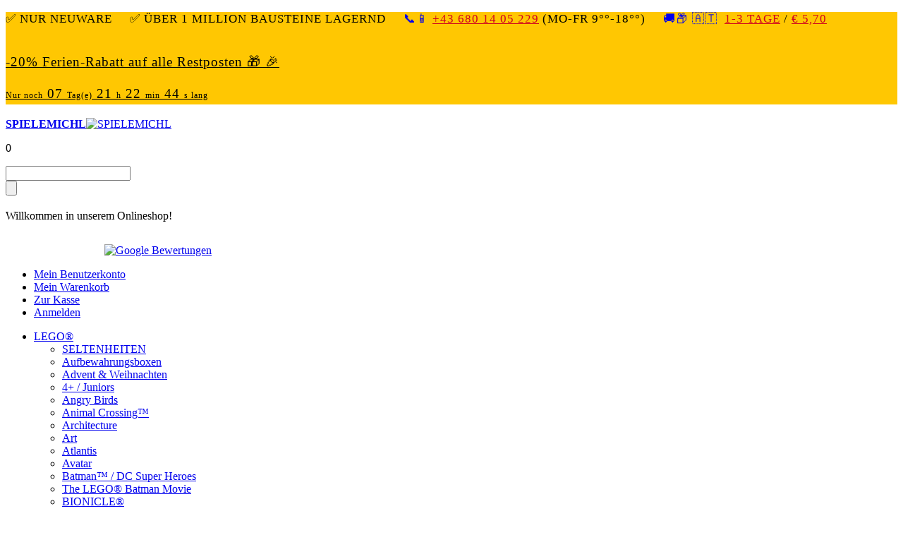

--- FILE ---
content_type: text/html; charset=UTF-8
request_url: https://www.spielemichl.at/lego-ninjago-movie-70613-garmadon-s-robo-hai.html
body_size: 14479
content:
<!DOCTYPE html PUBLIC "-//W3C//DTD XHTML 1.0 Strict//EN" "http://www.w3.org/TR/xhtml1/DTD/xhtml1-strict.dtd">
<html xmlns="http://www.w3.org/1999/xhtml" xml:lang="de" lang="de">
<head>
<meta http-equiv="Content-Type" content="text/html; charset=utf-8" />
<title>LEGO® NINJAGO® Movie 70613 - Garmadon's Robo-Hai  - SPIELEMICHL.at</title>
<meta name="description" content="&lt;p&gt;LEGO&amp;reg; NINJAGO&amp;reg; Movie Garmadon's Robo-Hai&lt;br /&gt;&lt;br /&gt;Besch&amp;uuml;tze NINJAGO&amp;reg; City vor Garmadon's Robo-Hai!&lt;br /&gt;&lt;br /&gt;Mit diesem fantastischen Set zu THE LEGO&amp;reg; NINJAGO&amp;reg; MOVIE&amp;trade; kannst du Lloyd zur Seite stehen und den friedliche" />
<meta name="keywords" content="Spiele,Spielzeug,Spielwaren,Puzzles,Holzspielzeug,Holzspielwaren,Spielwaren Linz,Spielwaren Urfahr-Umgebung,Spielwaren Oberösterreich,Lego,Playmobil,Ravensburger,Piatnik,Kapla,Huch Friends,Queen Games,Clementoni,Brio,Haba,Bruder,Bruder Spielwaren,Kosmos,Kosmos Experimentierkasten,Kosmos Spiele,Brio Eisenbahn,Brio Builder,Haba Puppen,Haba Spiele,Mattel,Hasbro,Nerf,Barbie,Monster High,Tiptoi" />
<meta name="robots" content="INDEX,FOLLOW" />
<link rel="icon" href="https://www.spielemichl.at/skin/frontend/default/theme108k/favicon.ico" type="image/x-icon" />
<link rel="shortcut icon" href="https://www.spielemichl.at/skin/frontend/default/theme108k/favicon.ico" type="image/x-icon" />
<link rel="stylesheet" type="text/css" href="https://www.spielemichl.at/skin/frontend/default/theme108k/css/prettyPhoto.css" media="all" />
<link href='https://www.spielemichl.at/skin/frontend/default/theme108k/css/fonts.css' rel='stylesheet' type='text/css' />
<!--[if lt IE 9]>
<style type="text/css">
.main-container,
button.button span span,
.block .block-title,
.block .block-content
{ behavior:url(https://www.spielemichl.at/skin/frontend/default/theme108k/js/PIE.php); position:relative; }
</style>
<![endif]-->
<!--[if lt IE 7]>
<script type="text/javascript">
//<![CDATA[
    var BLANK_URL = 'https://www.spielemichl.at/js/blank.html';
    var BLANK_IMG = 'https://www.spielemichl.at/js/spacer.gif';
//]]>
</script>
<![endif]-->
<!--[if lt IE 7]>
<div style=' clear: both; text-align:center; position: relative;'>
<a href="http://windows.microsoft.com/en-US/internet-explorer/products/ie/home?ocid=ie6_countdown_bannercode">
<img src="http://storage.ie6countdown.com/assets/100/images/banners/warning_bar_0000_us.jpg" border="0" height="42" width="820" alt="You are using an outdated browser. For a faster, safer browsing experience, upgrade for free today." />
</a>
</div>
<![endif]-->
<!--cssjshtml--><link rel="stylesheet" type="text/css" href="https://www.spielemichl.at/media/css_secure/42248362f803fa22f5d70eed3ee9ee29.css" />
<link rel="stylesheet" type="text/css" href="https://www.spielemichl.at/media/css_secure/d6ba5736a65fd81721640771cb316378.css" media="all" />
<link rel="stylesheet" type="text/css" href="https://www.spielemichl.at/media/css_secure/514ed163107e399bb76f83b82f47de02.css" media="print" />
<script type="text/javascript" src="https://www.spielemichl.at/media/js/8a833343af75fa31dcf69e3a0d6642cd.js"></script>
<!--[if lt IE 8]>
<link rel="stylesheet" type="text/css" href="https://www.spielemichl.at/media/css_secure/2d9bf8ecc2b6f8fa0e6220686ee9b4ea.css" media="all" />
<![endif]-->
<!--[if lt IE 7]>
<script type="text/javascript" src="https://www.spielemichl.at/media/js/bc94533e3da413cc8ec3a6c9687421d1.js"></script>
<![endif]-->
<!--child-->
<script type="text/javascript">
//<![CDATA[
Mage.Cookies.path     = '/';
Mage.Cookies.domain   = '.www.spielemichl.at';
//]]>
</script>

<script type="text/javascript">
//<![CDATA[
optionalZipCountries = ["IE","PA","HK","MO"];
//]]>
</script>
<!--transScript--><script type="text/javascript">//<![CDATA[
        var Translator = new Translate({"HTML tags are not allowed":"HTML-Tags sind nicht erlaubt","Please select an option.":"Bitte w\u00e4hlen Sie eine Option.","This is a required field.":"Dies ist ein Pflichtfeld.","Please enter a valid number in this field.":"Bitte geben Sie eine g\u00fcltige Nummer in dieses Feld ein.","The value is not within the specified range.":"Der Wert ist nicht innerhalb des erlaubten Bereichs.","Please use numbers only in this field. Please avoid spaces or other characters such as dots or commas.":"Bitte nur Ziffern in diesem Feld verwenden. Vermeiden Sie Leerzeichen oder andere Zeichen (z. B. Punkt oder Komma).","Please use letters only (a-z or A-Z) in this field.":"Bitte nur Buchstaben (a-z oder A-Z) in diesem Feld verwenden.","Please use only letters (a-z), numbers (0-9) or underscore(_) in this field, first character should be a letter.":"Bitte nur Buchstaben (a-z), Ziffern (0-9) oder Unterstriche (_) in diesem Feld verwenden, das erste Zeichen muss ein Buchstabe sein.","Please use only letters (a-z or A-Z) or numbers (0-9) only in this field. No spaces or other characters are allowed.":"Bitte nur Buchstaben (a-z oder A-Z) oder Ziffern (0-9) in diesem Feld verwenden. Leerzeichen oder andere Zeichen sind nicht erlaubt.","Please use only letters (a-z or A-Z) or numbers (0-9) or spaces and # only in this field.":"Bitte nur Buchstaben (a-z oder A-Z), Ziffern (0-9), Leerzeichen oder # f\u00fcr dieses Feld verwenden.","Please enter a valid phone number. For example (123) 456-7890 or 123-456-7890.":"Bitte geben Sie eine g\u00fcltige Telefonnummer ein. Zum Beispiel (123) 456-7890 oder 123-456-7890.","Please enter a valid fax number. For example (123) 456-7890 or 123-456-7890.":"Bitte tragen Sie eine g\u00fcltige Faxnummer ein. Zum Beispiel (123) 456-7890 oder 123-456-7890.","Please enter a valid date.":"Bitte geben Sie ein g\u00fcltiges Datum ein.","Please enter a valid email address. For example johndoe@domain.com.":"Bitte geben Sie eine g\u00fcltige E-Mail Adresse ein. Zum Beispiel johndoe@domain.de.","Please use only visible characters and spaces.":"Bitte nur sichtbare Zeichen verwenden.","Please enter 6 or more characters. Leading or trailing spaces will be ignored.":"Bitte geben Sie 6 oder mehr Zeichen ein. Leerzeichen am Anfang oder Ende der Zeichenkette werden entfernt.","Please enter 7 or more characters. Password should contain both numeric and alphabetic characters.":"Bitte geben Sie 7 oder mehr Zeichen ein. Ein Passwort sollte sowohl aus Ziffern wie aus Buchstaben bestehen.","Please make sure your passwords match.":"Bitte stellen Sie sicher, dass die beiden Passworte identisch sind.","Please enter a valid URL. Protocol is required (http:\/\/, https:\/\/ or ftp:\/\/)":"Bitte geben Sie eine g\u00fcltige URL ein. M\u00f6gliche Protokolle (http:\/\/, https:\/\/ or ftp:\/\/)","Please enter a valid URL. For example http:\/\/www.example.com or www.example.com":"Bitte geben Sie eine g\u00fcltige URL ein. Zum Beispiel http:\/\/www.beispiel.de oder www.beispiel.de","Please enter a valid URL Key. For example \"example-page\", \"example-page.html\" or \"anotherlevel\/example-page\".":"Bitte geben Sie einen g\u00fcltigen URL-Bezeichner ein. Zum Beispiel \"beispiel-seite\", \"beispiel-seite.html\" or \"unterverzeichnis\/beispiel-seite\".","Please enter a valid XML-identifier. For example something_1, block5, id-4.":"Bitte geben Sie einen g\u00fcltigen XML-Identifizierer an. Zum Beispiel irgendetwas_1, block5, id-4.","Please enter a valid social security number. For example 123-45-6789.":"Bitte geben Sie eine g\u00fcltige Sozialversicherungsnummer ein. Zum Beispiel 123-45-6789.","Please enter a valid zip code. For example 90602 or 90602-1234.":"Bitte geben Sie eine g\u00fcltige Postleitzahl ein. Zum Beispiel 21335.","Please enter a valid zip code.":"Bitte geben Sie eine g\u00fcltige Postleitzahl ein.","Please use this date format: dd\/mm\/yyyy. For example 17\/03\/2006 for the 17th of March, 2006.":"Bitte verwenden Sie dieses Datumsformat: tt\/mm\/jjjj. Zum Beispiel 17\/03\/2006 f\u00fcr den 17. M\u00e4rz 2006.","Please enter a valid $ amount. For example $100.00.":"Bitte geben Sie einen g\u00fcltigen Betrag ein. Zum Beispiel 100,00 \u20ac.","Please select one of the above options.":"Bitte w\u00e4hlen Sie eine der oberen Optionen.","Please select one of the options.":"Bitte w\u00e4hlen Sie eine der Optionen.","Please select State\/Province.":"Bitte Land\/Bundesland w\u00e4hlen.","Please enter a number greater than 0 in this field.":"Bitte geben Sie eine Zahl gr\u00f6\u00dfer 0 in dieses Feld ein.","Please enter a number 0 or greater in this field.":"Bitte tragen Sie eine Zahl gr\u00f6\u00dfer\/gleich 0 in dieses Feld ein.","Please enter a valid credit card number.":"Bitte geben Sie eine g\u00fcltige Kreditkartennummer ein.","Credit card number does not match credit card type.":"Kreditkartennummer entspricht nicht Kreditkartentyp.","Card type does not match credit card number.":"Kreditkartenart entspricht nicht der angegeben Kreditkartennummer.","Incorrect credit card expiration date.":"Falsches Kreditkarten Ablaufdatum.","Please enter a valid credit card verification number.":"Bitte tragen Sie eine g\u00fcltige Kreditkarten-Pr\u00fcfnummer ein.","Please use only letters (a-z or A-Z), numbers (0-9) or underscore(_) in this field, first character should be a letter.":"Bitte nur Buchstaben (a-z oder A-Z), Ziffern (0-9) oder Unterstriche (_) in diesem Feld verwenden, das erste Zeichen muss ein Buchstabe sein.","Please input a valid CSS-length. For example 100px or 77pt or 20em or .5ex or 50%.":"Bitte geben Sie eine g\u00fcltige CSS-L\u00e4nge an. Beispielsweise 100px, 77pt, 20em, .5ex oder 50%.","Text length does not satisfy specified text range.":"Text L\u00e4nge entspricht nicht der gesetzten Bereichs.","Please enter a number lower than 100.":"Bitte tragen Sie keine Zahl gr\u00f6\u00dfer\/gleich 100 in dieses Feld ein.","Please select a file":"Bitte w\u00e4hlen Sie eine Datei","Please enter issue number or start date for switch\/solo card type.":"Bitte geben Sie eine Vorgangsnummer oder ein Startdatum switch\/solo Karten an.","Please wait, loading...":"Bitte warten, wird geladen\u2026","This date is a required value.":"Das Datum ist eine ben\u00f6tigte Angabe.","Please enter a valid day (1-%d).":"Bitte geben Sie einen g\u00fcltigen Tag (1-%d) an.","Please enter a valid month (1-12).":"Bitte geben Sie einen g\u00fcltigen Monat (1-12) an.","Please enter a valid year (1900-%d).":"Bitte geben Sie ein g\u00fcltiges Jahr (1900-%d) an.","Please enter a valid full date":"Bitte geben Sie eine vollst\u00e4ndiges, g\u00fcltiges Datum an","Please enter a valid date between %s and %s":"Bitte geben Sie ein g\u00fcltiges Datum zwischen dem %s und %s an","Please enter a valid date equal to or greater than %s":"Bitte geben Sie ein g\u00fcltiges Datum am oder nach dem %s an","Please enter a valid date less than or equal to %s":"Bitte geben Sie ein g\u00fcltiges Datum am oder vor dem %s an","Complete":"Vollst\u00e4ndig","Add Products":"Artikel hinzuf\u00fcgen","Please choose to register or to checkout as a guest":"Bitte registrieren Sie sich, oder gehen Sie als Gast zur Kasse","Your order cannot be completed at this time as there is no shipping methods available for it. Please make necessary changes in your shipping address.":"Ihre Bestellung kann momentan nicht abgeschlossen werden, da keine Versandarten daf\u00fcr verf\u00fcgbar sind.","Please specify payment method.":"Bitte bestimmen Sie die Bezahlmethode.","Your order cannot be completed at this time as there is no payment methods available for it.":"Ihre Bestellung kann momentan nicht abgeschlossen werden, da keine Bezahlmethoden daf\u00fcr verf\u00fcgbar sind."});
        //]]></script><!--includes--><link href='https://www.spielemichl.at/skin/frontend/default/theme108k/shariff-3.0.1/shariff.complete.css' rel='stylesheet' type='text/css' />
<script type="text/javascript" src="/skin/frontend/default/theme108k/shariff-3.0.1/shariff.complete.js"></script>
<!--script type="text/javascript" src="/skin/frontend/default/theme108k/js/schnee.js"--></script>
<script type="text/javascript"> <!--
    function UnCryptMailto( s )
    {
        var n = 0;
        var r = "";
        for( var i = 0; i < s.length; i++)
        {
            n = s.charCodeAt( i );
            if( n >= 8364 )
            {
                n = 128;
            }
            r += String.fromCharCode( n - 1 );
        }
        return r;
    }

    function linkTo_UnCryptMailto( s )
    {
        location.href=UnCryptMailto( s );
    }
// --> </script>
<script type="text/javascript" src="https://www.spielemichl.at/skin/frontend/default/theme108k/js/jquery-1.5.1.js"></script>
<script type="text/javascript" src="https://www.spielemichl.at/skin/frontend/default/theme108k/js/jquery.nivo.slider.js"></script>
<script type="text/javascript" charset="utf-8">
var j = jQuery.noConflict();
</script>
<script type="text/javascript" src="https://www.spielemichl.at/skin/frontend/default/theme108k/js/jquery.prettyPhoto.js"></script>
<script type="text/javascript">
jQuery(document).ready(function(){
		jQuery("a[data-gal^='prettyPhoto']").prettyPhoto({
								animationSpeed: 'normal',
								padding: 40,
								opacity: 0.35,
								showTitle: true,
								allowresize: true,
								counter_separator_label: '/',          
								theme: 'facebook' 
				});
});
</script>
</head>
<body class=" catalog-product-view catalog-product-view product-lego-ninjago-movie-70613-garmadon-s-robo-hai">
<div class="wrapper">
        <noscript>
        <div class="global-site-notice noscript">
            <div class="notice-inner">
                <p>
                    <strong>JavaScript scheint in Ihrem Browser deaktiviert zu sein.</strong><br />
                    Sie müssen JavaScript in Ihrem Browser aktivieren, um alle Funktionen in diesem Shop nutzen zu können.                </p>
            </div>
        </div>
    </noscript>
    <div class="global-site-notice notice-cookie" id="notice-cookie-block" style="display: none">
        <div class="notice-inner">
            <table cellpadding="0" cellspacing="0" border="0"><tr><td><p>Diese Website erfordert die Verwendung von Cookies um alle Funktionen nutze zu können. Für weitere Informationen, welche Daten in den Cookies enthalten sind, lesen Sie bitte unsere <a href="https://www.spielemichl.at/datenschutz/">Datenschutz</a>-Seite. Um die Verwendung von Cookies für diese Seite zu aktivieren, klicken Sie bitte rechts.</p></td><td>
            <div class="actions" style="padding-top:10px;"><button class="button" onclick="allowSaveCookie()"><span><span>Erlauben</span></span></button></div></td></tr></table>
        </div>
    </div>
    <script type="text/javascript">
    /* <![CDATA[ */
    function allowSaveCookie() {
        Mage.Cookies.set('user_allowed_save_cookie', 'a:1:{i:1;i:1;}', new Date(new Date().getTime() + 31536000 * 1000));
        if (Mage.Cookies.get('user_allowed_save_cookie')) {
            window.location.reload();
        } else {
            window.location.href = 'https://www.spielemichl.at/cms/index/noCookies/';
        }
    }
    $('notice-cookie-block').show();
    /* ]]> */
    </script>
    <div class="page">
        <div class="global-site-notice hot-notice" style="background-color:#ffc702">
    <div class="notice-inner"><p style="height:19px;font-size:17px;font-family:'Anton';font-weight:normal;letter-spacing:1px">&#x2705; NUR NEUWARE &nbsp; &nbsp; &#x2705; &Uuml;BER 1  MILLION BAUSTEINE LAGERND &nbsp; &nbsp; <a href="tel:+436801405229" style="text-decoration:none">&#128222;&#128241; </a><a href="tel:+436801405229" style="color:#D0031E">+43 680 14 05 229</a> (MO-FR 9°°-18°°) &nbsp; &nbsp; <a href="https://www.spielemichl.at/lieferung/" style="text-decoration:none">&#128666;&#128230; &#127462;&#127481; </a>&nbsp;<a href="https://www.spielemichl.at/lieferung/" style="color:#D0031E">1-3 TAGE</a> / <a href="https://www.spielemichl.at/lieferung/" style="color:#D0031E">&euro; 5,70</a></p></div>
	<!-- Rabattaktion zb. Black Friday -->
	<script type="text/javascript"><!--
	setInterval(function(){ 
		var toDate=new Date();
		// Enddatum Rabattaktion m/d/Y
		var tomorrow=new Date('02/08/2026');
		tomorrow.setHours(24,0,0,0);
		var diffMS=tomorrow.getTime()/1000-toDate.getTime()/1000;

		var diffDy=Math.floor(diffMS/86400);
		diffMS=diffMS-diffDy*86400;

		var diffHr=Math.floor(diffMS/3600);
		diffMS=diffMS-diffHr*3600;
		var diffMi=Math.floor(diffMS/60);
		diffMS=diffMS-diffMi*60;
		var diffS=Math.floor(diffMS);
		var result=((diffDy<10)?"0"+diffDy:diffDy)+' <span style="font-size:12px;">Tag(e)</span> ';
		result+=((diffHr<10)?"0"+diffHr:diffHr)+' <span style="font-size:12px;">h</span> ';
		result+=((diffMi<10)?"0"+diffMi:diffMi)+' <span style="font-size:12px;">min</span> ';
		result+=((diffS<10)?"0"+diffS:diffS)+' <span style="font-size:12px;">s lang</span>';
		document.getElementById("bftimer").innerHTML=result;
	},1000);
	// --></script>
	<div class="notice-inner" style="padding-top:5px"><p style="height:26px;font-size:19px;font-family:'Anton';font-weight:normal;letter-spacing:1px"><a href="/restposten.html" style="color:#000000">-20% Ferien-Rabatt auf alle Restposten &#127873; &#127881;</a></p></div>
	<div class="notice-inner"><p style="height:26px;font-size:19px;font-family:'Anton';font-weight:normal;letter-spacing:1px"><a href="/restposten.html" style="color:#000000"><span style="font-size:12px;">Nur noch</span> <span id="bftimer">00 <span style="font-size:12px;">Tag(e)</span> 00 <span style="font-size:12px;">h</span> 00 <span style="font-size:12px;">min</span> 00 <span style="font-size:12px;">s lang</span></span></a></p></div>
		</div>
<div class="header-container">
    <div class="header">
                <a href="https://www.spielemichl.at/" title="SPIELEMICHL" class="logo"><strong>SPIELEMICHL</strong><img src="https://www.spielemichl.at/skin/frontend/default/theme108k/images/logo.gif" alt="SPIELEMICHL" /></a>
                <div class="top_cart">
    
				<p class="amount">0</p>
</div>        <form id="search_mini_form" action="https://www.spielemichl.at/catalogsearch/result/" method="get">
    <div class="form-search">
        <div class="input-box"><input id="search" type="text" name="q" value="" class="input-text" maxlength="96" /></div>
        <input type="submit" value="" class="btn_search" />
        <div id="search_autocomplete" class="search-autocomplete"></div>
<!--
        <script type="text/javascript">
        //<![CDATA[
            var searchForm = new Varien.searchForm('search_mini_form', 'search', 'Gesamten Shop durchsuchen…');
            searchForm.initAutocomplete('https://www.spielemichl.at/searchautocomplete/suggest/result/', 'search_autocomplete');
        //]]>
        </script>
-->
        <script type="text/javascript">
        //<![CDATA[
            var searchForm = new Varien.searchForm('search_mini_form', 'search', 'Gesamten Shop durchsuchen…');
            searchForm.initAutocomplete('https://www.spielemichl.at/searchautocomplete/suggest/result/', 'search_autocomplete');
        //]]>
        </script>

    </div>
</form>


        <style>
.ajaxsearch{border:solid #818181 1px}
.ajaxsearch .suggest{background:#FFFFFF; color:#818181}
.ajaxsearch .suggest .amount{color:#818181}
.ajaxsearch .preview {background:#ffffff}
.ajaxsearch .preview a {color:#6DAD03}
.ajaxsearch .preview .description {color:#818181}
.ajaxsearch .preview img {float:left; border:solid 1px #DDDDDD }
.header .form-search .ajaxsearch li.selected {background-color:#E0E0E0}
</style>                <div class="quick-access">
             
            <p class="welcome-msg">Willkommen in unserem Onlineshop! </p>
            <p class="intro-msg"><!--a href="https://www.spielemichl.at/lieferung/"><img src="https://www.spielemichl.at/skin/frontend/default/theme108k/images/logo_spielzeugstube.png" alt="Spielzeugstube" border="0" style="margin-left:20px;margin-top:15px" /></a-->
<a href="https://www.google.at/maps/place/SpieleMichl.at/@48.3312017,14.3920647,17z/data=!4m8!3m7!1s0x4773a3dbe57ba247:0xdb1932367761e16b!8m2!3d48.3312017!4d14.3923683!9m1!1b1!16s%2Fg%2F11vm1_sznf?entry=ttu&g_ep=EgoyMDI1MDYxMS4wIKXMDSoASAFQAw%3D%3D"><img src="https://www.spielemichl.at/skin/frontend/default/theme108k/images/google_bewertungen.png" alt="Google Bewertungen" border="0" style="margin-left:140px;margin-top:15px" /></a></p>           
            <ul class="links">
                        <li class="first" ><a href="https://www.spielemichl.at/customer/account/" title="Mein Benutzerkonto" >Mein Benutzerkonto</a></li>
                                                                <li ><a href="https://www.spielemichl.at/checkout/cart/" title="Mein Warenkorb" class="top-link-cart">Mein Warenkorb</a></li>
                                <li ><a href="https://www.spielemichl.at/checkout/" title="Zur Kasse" class="top-link-checkout">Zur Kasse</a></li>
                                <li class=" last" ><a href="https://www.spielemichl.at/customer/account/login/" title="Anmelden" >Anmelden</a></li>
            </ul>
            
        </div>
        		<script type="text/javascript">
		<!--
		var blink_speed2 = 1000; // every 1000 == 1 second, adjust to suit
		var t2 = setInterval(function () {
			var ele2 = document.getElementById('blinkElement2');
			ele2.style.opacity = (ele2.style.opacity == '' ? '0.8' : '');
		}, blink_speed2);
		// -->
		</script>
        <div class="nav-container">
    <ul id="nav">
        <li  class="level0 nav-1 first level-top parent"><a href="https://www.spielemichl.at/lego.html"  class="level-top" ><span>LEGO®</span></a><ul class="level0"><li  class="level1 nav-1-1 first"><a href="https://www.spielemichl.at/lego/seltenheiten.html" ><span>SELTENHEITEN</span></a></li><li  class="level1 nav-1-2"><a href="https://www.spielemichl.at/lego/aufbewahrungsboxen.html" ><span>Aufbewahrungsboxen</span></a></li><li  class="level1 nav-1-3"><a href="https://www.spielemichl.at/lego/advent-weihnachten.html" ><span>Advent &amp; Weihnachten</span></a></li><li  class="level1 nav-1-4"><a href="https://www.spielemichl.at/lego/4-juniors.html" ><span>4+ / Juniors</span></a></li><li  class="level1 nav-1-5"><a href="https://www.spielemichl.at/lego/angry-birds.html" ><span>Angry Birds</span></a></li><li  class="level1 nav-1-6"><a href="https://www.spielemichl.at/lego/animal-crossing.html" ><span>Animal Crossing™</span></a></li><li  class="level1 nav-1-7"><a href="https://www.spielemichl.at/lego/architecture.html" ><span>Architecture</span></a></li><li  class="level1 nav-1-8"><a href="https://www.spielemichl.at/lego/art.html" ><span>Art</span></a></li><li  class="level1 nav-1-9"><a href="https://www.spielemichl.at/lego/atlantis.html" ><span>Atlantis</span></a></li><li  class="level1 nav-1-10"><a href="https://www.spielemichl.at/lego/avatar.html" ><span>Avatar</span></a></li><li  class="level1 nav-1-11"><a href="https://www.spielemichl.at/lego/batman-dc-super-heroes.html" ><span>Batman™ / DC Super Heroes</span></a></li><li  class="level1 nav-1-12"><a href="https://www.spielemichl.at/lego/the-lego-batman-movie.html" ><span>The LEGO® Batman Movie</span></a></li><li  class="level1 nav-1-13"><a href="https://www.spielemichl.at/lego/bionicle.html" ><span>BIONICLE®</span></a></li><li  class="level1 nav-1-14"><a href="https://www.spielemichl.at/lego/bluey.html" ><span>Bluey</span></a></li><li  class="level1 nav-1-15"><a href="https://www.spielemichl.at/lego/botanicals.html" ><span>Botanicals</span></a></li><li  class="level1 nav-1-16"><a href="https://www.spielemichl.at/lego/brickheadz.html" ><span>BrickHeadz</span></a></li><li  class="level1 nav-1-17"><a href="https://www.spielemichl.at/lego/brick-sketches.html" ><span>Brick Sketches™</span></a></li><li  class="level1 nav-1-18"><a href="https://www.spielemichl.at/lego/castle.html" ><span>Castle</span></a></li><li  class="level1 nav-1-19"><a href="https://www.spielemichl.at/lego/chima.html" ><span>Legends of Chima™</span></a></li><li  class="level1 nav-1-20"><a href="https://www.spielemichl.at/lego/city.html" ><span>City</span></a></li><li  class="level1 nav-1-21"><a href="https://www.spielemichl.at/lego/classic.html" ><span>Classic</span></a></li><li  class="level1 nav-1-22"><a href="https://www.spielemichl.at/lego/creator.html" ><span>Creator</span></a></li><li  class="level1 nav-1-23"><a href="https://www.spielemichl.at/lego/disney.html" ><span>Disney™</span></a></li><li  class="level1 nav-1-24"><a href="https://www.spielemichl.at/lego/dots.html" ><span>DOTS™</span></a></li><li  class="level1 nav-1-25"><a href="https://www.spielemichl.at/lego/dreamzzz.html" ><span>DREAMZzz™</span></a></li><li  class="level1 nav-1-26"><a href="https://www.spielemichl.at/lego/duplo.html" ><span>DUPLO®</span></a></li><li  class="level1 nav-1-27"><a href="https://www.spielemichl.at/lego/elves.html" ><span>Elves</span></a></li><li  class="level1 nav-1-28"><a href="https://www.spielemichl.at/lego/fortnite.html" ><span>Fortnite®</span></a></li><li  class="level1 nav-1-29"><a href="https://www.spielemichl.at/lego/friends.html" ><span>Friends</span></a></li><li  class="level1 nav-1-30"><a href="https://www.spielemichl.at/lego/gabbys-puppenhaus.html" ><span>Gabbys Puppenhaus</span></a></li><li  class="level1 nav-1-31"><a href="https://www.spielemichl.at/lego/galaxy-squad.html" ><span>Galaxy Squad</span></a></li><li  class="level1 nav-1-32"><a href="https://www.spielemichl.at/lego/horizon-adventures.html" ><span>Horizon Adventures™</span></a></li><li  class="level1 nav-1-33"><a href="https://www.spielemichl.at/lego/harry-potter.html" ><span>Harry Potter™</span></a></li><li  class="level1 nav-1-34"><a href="https://www.spielemichl.at/lego/hero-factory.html" ><span>Hero Factory</span></a></li><li  class="level1 nav-1-35"><a href="https://www.spielemichl.at/lego/herr-der-ringe.html" ><span>Herr der Ringe</span></a></li><li  class="level1 nav-1-36"><a href="https://www.spielemichl.at/lego/icons-creator-expert-18.html" ><span>Icons / Creator Expert / 18+</span></a></li><li  class="level1 nav-1-37"><a href="https://www.spielemichl.at/lego/ideas.html" ><span>Ideas</span></a></li><li  class="level1 nav-1-38"><a href="https://www.spielemichl.at/lego/indiana-jones.html" ><span>Indiana Jones</span></a></li><li  class="level1 nav-1-39"><a href="https://www.spielemichl.at/lego/jurassic-world.html" ><span>Jurassic World™</span></a></li><li  class="level1 nav-1-40"><a href="https://www.spielemichl.at/lego/lightyear.html" ><span>Lightyear</span></a></li><li  class="level1 nav-1-41"><a href="https://www.spielemichl.at/lego/marvel-super-heroes.html" ><span>Marvel Super Heroes</span></a></li><li  class="level1 nav-1-42"><a href="https://www.spielemichl.at/lego/minecraft.html" ><span>Minecraft®</span></a></li><li  class="level1 nav-1-43"><a href="https://www.spielemichl.at/lego/minifigures-minifiguren.html" ><span>Minifigures / Minifiguren</span></a></li><li  class="level1 nav-1-44"><a href="https://www.spielemichl.at/lego/minions.html" ><span>Minions</span></a></li><li  class="level1 nav-1-45"><a href="https://www.spielemichl.at/lego/mixels.html" ><span>MIXELS™</span></a></li><li  class="level1 nav-1-46"><a href="https://www.spielemichl.at/lego/monster-fighters.html" ><span>Monster Fighters</span></a></li><li  class="level1 nav-1-47"><a href="https://www.spielemichl.at/lego/the-lego-movie-1-2.html" ><span>The LEGO® Movie 1+2</span></a></li><li  class="level1 nav-1-48"><a href="https://www.spielemichl.at/lego/nexo-knights.html" ><span>NEXO KNIGHTS™</span></a></li><li  class="level1 nav-1-49"><a href="https://www.spielemichl.at/lego/ninjago.html" ><span>NINJAGO®</span></a></li><li  class="level1 nav-1-50"><a href="https://www.spielemichl.at/lego/the-lego-ninjago-movie.html" ><span>THE LEGO® NINJAGO® MOVIE™</span></a></li><li  class="level1 nav-1-51"><a href="https://www.spielemichl.at/lego/one-piece.html" ><span>One Piece</span></a></li><li  class="level1 nav-1-52"><a href="https://www.spielemichl.at/lego/pirates.html" ><span>Pirates</span></a></li><li  class="level1 nav-1-53"><a href="https://www.spielemichl.at/lego/pokemon.html" ><span>Pokémon™</span></a></li><li  class="level1 nav-1-54"><a href="https://www.spielemichl.at/lego/simpsons.html" ><span>Simpsons</span></a></li><li  class="level1 nav-1-55"><a href="https://www.spielemichl.at/lego/sonic-the-hedgehog.html" ><span>Sonic the Hedgehog™</span></a></li><li  class="level1 nav-1-56"><a href="https://www.spielemichl.at/lego/speed-champions.html" ><span>Speed Champions</span></a></li><li  class="level1 nav-1-57"><a href="https://www.spielemichl.at/lego/star-wars.html" ><span>Star Wars™</span></a></li><li  class="level1 nav-1-58"><a href="https://www.spielemichl.at/lego/super-hero-girls.html" ><span>Super Hero Girls</span></a></li><li  class="level1 nav-1-59"><a href="https://www.spielemichl.at/lego/super-mario.html" ><span>Super Mario™</span></a></li><li  class="level1 nav-1-60"><a href="https://www.spielemichl.at/lego/technic.html" ><span>Technic</span></a></li><li  class="level1 nav-1-61"><a href="https://www.spielemichl.at/lego/teenage-mutant-ninja-turtles.html" ><span>Teenage Mutant Ninja Turtles</span></a></li><li  class="level1 nav-1-62"><a href="https://www.spielemichl.at/lego/trolls.html" ><span>Trolls</span></a></li><li  class="level1 nav-1-63"><a href="https://www.spielemichl.at/lego/ultra-agents.html" ><span>Ultra Agents</span></a></li><li  class="level1 nav-1-64"><a href="https://www.spielemichl.at/lego/vidiyo.html" ><span>VIDIYO™</span></a></li><li  class="level1 nav-1-65"><a href="https://www.spielemichl.at/lego/wednesday.html" ><span>Wednesday</span></a></li><li  class="level1 nav-1-66 last"><a href="https://www.spielemichl.at/lego/wicked.html" ><span>Wicked</span></a></li></ul></li><li  class="level0 nav-2 level-top"><a href="https://www.spielemichl.at/lego-technic.html"  class="level-top" ><span>LEGO® Technic</span></a></li><li  class="level0 nav-3 level-top"><a href="https://www.spielemichl.at/lego-ninjago.html"  class="level-top" ><span>LEGO® NINJAGO®</span></a></li><li  class="level0 nav-4 level-top"><a href="https://www.spielemichl.at/lego-city.html"  class="level-top" ><span>LEGO® City</span></a></li><li  class="level0 nav-5 level-top"><a href="https://www.spielemichl.at/lego-star-wars.html"  class="level-top" ><span>LEGO® Star Wars</span></a></li><li  class="level0 nav-6 level-top"><a href="https://www.spielemichl.at/lego-creator.html"  class="level-top" ><span>LEGO® Creator</span></a></li><li  class="level0 nav-7 level-top"><a href="https://www.spielemichl.at/lego-duplo.html"  class="level-top" ><span>LEGO® DUPLO®</span></a></li><li  class="level0 nav-8 last level-top parent"><a href="https://www.spielemichl.at/restposten.html"  class="level-top" ><span id="blinkElement2">RESTPOSTEN</span></a><ul class="level0"><li  class="level1 nav-8-1 first"><a href="https://www.spielemichl.at/restposten/lego.html" ><span>LEGO</span></a></li><li  class="level1 nav-8-2"><a href="https://www.spielemichl.at/restposten/intelligente-knete.html" ><span>Intelligente Knete</span></a></li><li  class="level1 nav-8-3 last"><a href="https://www.spielemichl.at/restposten/puppen.html" ><span>Puppen</span></a></li></ul></li>    </ul>
</div>
            </div>
</div>

        <div class="main-container col2-right-layout">
            <div class="main">
                <div class="breadcrumbs">
    <ul>
                    <li class="home">
                            <a href="https://www.spielemichl.at/" title="Zur Startseite">Home</a>
                                        <span> &gt; </span>
                        </li>
                    <li class="product">
                            <strong>LEGO® NINJAGO® Movie 70613 - Garmadon's Robo-Hai</strong>
                                    </li>
            </ul>
</div>
                <div class="col-main">
                                        <script type="text/javascript">
    var optionsPrice = new Product.OptionsPrice([]);
</script>
<div id="messages_product_view"></div>
<div class="product-view">
    <div class="product-essential">
    <form action="https://www.spielemichl.at/checkout/cart/add/uenc/aHR0cHM6Ly93d3cuc3BpZWxlbWljaGwuYXQvbGVnby1uaW5qYWdvLW1vdmllLTcwNjEzLWdhcm1hZG9uLXMtcm9iby1oYWkuaHRtbD9fX19TSUQ9VQ,,/product/3616/form_key/lwI4bung5ahh1zRN/" method="post" id="product_addtocart_form">
        <div class="no-display">
            <input type="hidden" name="product" value="3616" />
            <input type="hidden" name="related_product" id="related-products-field" value="" />
        </div>

        <div class="product-shop">
            <div class="product-name">
                <h1>LEGO® NINJAGO® Movie 70613 - Garmadon's Robo-Hai</h1>
            </div>

                                    <div class="price-box">
                                                            <span class="regular-price" id="product-price-3616">
                                            <span class="price">€ 219,96</span>                                    </span>
                        
        </div>
	            	    <div class="tax-details">Inkl. 20% MwSt., zzgl. <a href="https://www.spielemichl.at/lieferung">Versandkosten</a></div>
        		<p class="availability in-stock">
				Lieferzeit: 
		<span>Lagernd, 1-3 Werktage</span>
		   						<script type="text/javascript">
<!--
var blink_speed = 800; // every 1000 == 1 second, adjust to suit
var t = setInterval(function () {
    var ele = document.getElementById('blinkElement');
    ele.style.opacity = (ele.style.opacity == '' ? '0.5' : '');
}, blink_speed);
// -->
</script>
						<br /><strong id="blinkElement" style="color:#fb7600">Achtung! Nur noch 1 St&uuml;ck auf Lager.</strong>
				</p>
<!--div class="clear"></div-->
<!--div><p style="size:10px;"><strong style="color:#fb7600;padding:3px;border:1px solid #FDBB00;">Selbstabholung nur nach Online-Bestellung m&ouml;glich.</strong></p></div-->

            <div class="clear"></div>
            
                            <div class="add-to-box">
                                            						<!-- <div style="background-color:#ffdddd;padding:10px;border:1px solid #ff0000;"><strong style="font-size:12px;"> --><!-- &#127876; Wir w&uuml;nschen Fr&ouml;hliche Weihnachten und ein Gutes Neues Jahr 2024! &#127876;<br /> -->
						<!-- BETRIEBSURLAUB!<br /><br />Bitte beachten Sie, dass wir uns bis 26. Dezember 2023 in BETRIEBSURLAUB befinden und bis dorthin keine neuen Bestellungen annehmen k&ouml;nnen. Ab 27. Dezember 2023 steht Ihnen unser Shop wieder wie gewohnt zur Verf&uuml;gung. Wir danken für Ihr Verst&auml;ndnis! --><!-- </strong></div> -->
                            <div class="add-to-cart">
                <label for="qty">Menge</label>
        <input type="text" name="qty" id="qty" maxlength="12" value="0" title="Menge" class="input-text qty" />
                <button type="button" title="In den Warenkorb" class="button btn-cart" onclick="productAddToCartForm.submit(this)"><span><span>In den Warenkorb</span></span></button>
            </div>
                                                                                                                    

<ul class="add-to-links">
</ul>
                </div>
                            
            <div class="clear"></div>
    <table style="margin-bottom:10px;">
        <colgroup><col width="25%">
        <col>
        </colgroup><tbody>
            <tr>
                <th class="label"><strong>Ab Alter</strong></th>
                <td class="data last">8 Jahre</td>
            </tr>
                        <tr>
                <th class="label"><strong>Anzahl Teile &nbsp;</strong></th>
                <td class="data last">747</td>
            </tr>
                        <tr>
                <th class="label"><strong>Artikel Nr.</strong></th>
                <td class="data last">70613</td>
            </tr>
		</tbody>
	</table>

            
            
<div class="shariff" data-button-style="icon"></div>

                            <div class="short-description">
                    <h2>Kurzübersicht</h2>
                    <div class="std">LEGO® NINJAGO® Movie Garmadon's Robo-Hai. Beschütze NINJAGO® City vor Garmadon's Robo-Hai! Mit diesem fantastischen Set zu THE LEGO® NINJAGO® MOVIE™ kannst du Lloyd zur Seite stehen und den friedlichen Pat vor Garmadon's Robo-Hai beschützen. Dieser riesige und äußerst bewegliche Mech verfügt über ein aufklappbares Minifiguren-Cockpit für Garmadon, einen federunterstützten Hai-Blaster, einen Gurt mit Minihaien sowie ein Aquarium.</div>
                </div>
            
            
            
        </div>

        <div class="product-img-box">
            <p class="product-image product-image-zoom">
    <img id="image" src="https://www.spielemichl.at/media/catalog/product/cache/1/image/9df78eab33525d08d6e5fb8d27136e95/1/_/1_88_2.png" alt="LEGO® NINJAGO® Movie 70613 - Garmadon's Robo-Hai" title="LEGO® NINJAGO® Movie 70613 - Garmadon's Robo-Hai" /></p>
<p class="zoom-notice" id="track_hint">Klicken Sie doppelt auf das obere Bild, um es im voller Größe zu sehen</p>
<div class="zoom">
    <img id="zoom_out" src="https://www.spielemichl.at/skin/frontend/default/theme108k/images/slider_btn_zoom_out.gif" alt="Verkleinern" title="Verkleinern" class="btn-zoom-out" />
    <div id="track">
        <div id="handle"></div>
    </div>
    <img id="zoom_in" src="https://www.spielemichl.at/skin/frontend/default/theme108k/images/slider_btn_zoom_in.gif" alt="Vergrößern" title="Vergrößern" class="btn-zoom-in" />
</div>
<script type="text/javascript">
//<![CDATA[
    Event.observe(window, 'load', function() {
        product_zoom = new Product.Zoom('image', 'track', 'handle', 'zoom_in', 'zoom_out', 'track_hint');
    });
//]]>
</script>
<div class="more-views">
    <h2>Mehr Ansichten</h2>
    <ul>
            <li>
            <a href="https://www.spielemichl.at/media/catalog/product/cache/1/thumbnail/500x/9df78eab33525d08d6e5fb8d27136e95/1/_/1_88_2.png" data-gal="prettyPhoto[gallery]" title=""><img src="https://www.spielemichl.at/media/catalog/product/cache/1/thumbnail/66x/9df78eab33525d08d6e5fb8d27136e95/1/_/1_88_2.png" width="66" height="66" alt="" /></a>
        </li>
            <li>
            <a href="https://www.spielemichl.at/media/catalog/product/cache/1/thumbnail/500x/9df78eab33525d08d6e5fb8d27136e95/2/_/2_66_2.jpg" data-gal="prettyPhoto[gallery]" title=""><img src="https://www.spielemichl.at/media/catalog/product/cache/1/thumbnail/66x/9df78eab33525d08d6e5fb8d27136e95/2/_/2_66_2.jpg" width="66" height="66" alt="" /></a>
        </li>
        </ul>
</div>
        </div>

        <div class="clearer"></div>
            </form>
    <script type="text/javascript">
    //<![CDATA[
        var productAddToCartForm = new VarienForm('product_addtocart_form');
        productAddToCartForm.submit = function(button, url) {
            if (this.validator.validate()) {
                var form = this.form;
                var oldUrl = form.action;

                if (url) {
                   form.action = url;
                }
                var e = null;
                try {
                    this.form.submit();
                } catch (e) {
                }
                this.form.action = oldUrl;
                if (e) {
                    throw e;
                }

                if (button && button != 'undefined') {
                    button.disabled = true;
                }
            }
        }.bind(productAddToCartForm);

        productAddToCartForm.submitLight = function(button, url){
            if(this.validator) {
                var nv = Validation.methods;
                delete Validation.methods['required-entry'];
                delete Validation.methods['validate-one-required'];
                delete Validation.methods['validate-one-required-by-name'];
                // Remove custom datetime validators
                for (var methodName in Validation.methods) {
                    if (methodName.match(/^validate-datetime-.*/i)) {
                        delete Validation.methods[methodName];
                    }
                }

                if (this.validator.validate()) {
                    if (url) {
                        this.form.action = url;
                    }
                    this.form.submit();
                }
                Object.extend(Validation.methods, nv);
            }
        }.bind(productAddToCartForm);
    //]]>
    </script>
    </div>

    <div class="product-collateral">
        <div class="box-collateral box-description">
                            <h2>Details</h2>
    <div class="std">
        <p>LEGO&reg; NINJAGO&reg; Movie Garmadon's Robo-Hai<br /><br />Besch&uuml;tze NINJAGO&reg; City vor Garmadon's Robo-Hai!<br /><br />Mit diesem fantastischen Set zu THE LEGO&reg; NINJAGO&reg; MOVIE&trade; kannst du Lloyd zur Seite stehen und den friedlichen Pat vor Garmadon's Robo-Hai besch&uuml;tzen. Dieser riesige und &auml;u&szlig;erst bewegliche Mech verf&uuml;gt &uuml;ber ein aufklappbares Minifiguren-Cockpit f&uuml;r Garmadon, einen federunterst&uuml;tzten Hai-Blaster, einen Gurt mit Minihaien sowie ein Aquarium. Enth&auml;lt 4 Minifiguren mit passendem Zubeh&ouml;r &ndash; so zum Beispiel auch Garmadons Laserstab und Lloyds Schwert &ndash;, um noch mehr M&ouml;glichkeiten f&uuml;r spannende Rollenspiele zu bieten.</p>
<ul>
<li>Enth&auml;lt vier Minifiguren: Garmadon, den Wei&szlig;en Hai, Lloyd und Pat.</li>
<li>Garmadon&lsquo;s Robo-Hai verf&uuml;gt &uuml;ber ein aufklappbares Minifiguren-Cockpit, einen beweglichen Kopf, bewegliche Arme und Beine, einen federunterst&uuml;tzten Hai-Blaster, einen Gurt mit Minihaien sowie ein aufklappbares durchsichtig-blaues Aquarium mit Minihaien.</li>
<li>Zur Ausr&uuml;stung geh&ouml;ren der Laserstab und die 4 Katanas von Garmadon, der Fischspeer des Wei&szlig;en Hais und Lloyds quastenbesetztes Schwert.</li>
<li>Ebenfalls enthalten ist Pats Kamera.</li>
<li>Stell die Szenen aus THE LEGO&reg; NINJAGO&reg; MOVIE&trade; als spannende Rollenspiele nach.</li>
<li>Garmadon&lsquo;s Robo-Hai ist 30 cm hoch, 14 cm lang und 24 cm breit.</li>
</ul>
<p>Inhalt: 747 Teile/Bausteine<br /><br />Ab 8 Jahren</p>    </div>
        </div>
        <div class="box-collateral box-additional">
                            <h2>Zusatzinformation</h2>
    <table class="data-table" id="product-attribute-specs-table">
        <col width="25%" />
        <col />
        <tbody>
                    <tr>
                <th class="label">Hersteller</th>
                <td class="data">LEGO®</td>
            </tr>
                    <tr>
                <th class="label">Modell</th>
                <td class="data">70613</td>
            </tr>
                    <tr>
                <th class="label">EAN</th>
                <td class="data">5702015592000</td>
            </tr>
                    <tr>
                <th class="label">Teile</th>
                <td class="data">747</td>
            </tr>
                    <tr>
                <th class="label">Ab Alter</th>
                <td class="data">8 Jahre</td>
            </tr>
                    <tr>
                <th class="label">Lernziel</th>
                <td class="data">Geschicklichkeit, Kombinieren, Räumliches Denken</td>
            </tr>
                    <tr>
                <th class="label">Zusammenbau erforderlich</th>
                <td class="data">Ja</td>
            </tr>
                    <tr>
                <th class="label">Batterien notwendig</th>
                <td class="data">Nein</td>
            </tr>
                    <tr>
                <th class="label">Batterien inbegriffen</th>
                <td class="data">Nein</td>
            </tr>
                    <tr>
                <th class="label">Material</th>
                <td class="data">Kunststoff</td>
            </tr>
                </tbody>
    </table>
    <script type="text/javascript">decorateTable('product-attribute-specs-table')</script>
        </div>
        <div class="box-collateral box-up-sell">
    <h2>Sie könnten auch an folgenden Artikeln interessiert sein</h2>
    <ul class="products-grid" id="upsell-product-table">
                                            <li class="item ">                
                <a href="https://www.spielemichl.at/lego-ninjago-70596-samurai-x-hoehlenchaos.html" title="LEGO® NINJAGO® 70596 - Samurai X Höhlenchaos" class="product-image"><img src="https://www.spielemichl.at/media/catalog/product/cache/1/small_image/180x/9df78eab33525d08d6e5fb8d27136e95/1/_/1_78_176.png" width="180" height="180" alt="LEGO® NINJAGO® 70596 - Samurai X Höhlenchaos" /></a>                
                <h3 class="product-name"><a href="https://www.spielemichl.at/lego-ninjago-70596-samurai-x-hoehlenchaos.html" title="LEGO® NINJAGO® 70596 - Samurai X Höhlenchaos">LEGO® NINJAGO® 70596 - Samurai X Höhlenchaos</a></h3>                
                                <div class="price-box">
                                                            <span class="regular-price" id="product-price-3199-upsell">
                                            <span class="price">€ 429,96</span>                                    </span>
                        
        </div>
	            	    <div class="tax-details">Inkl. 20% MwSt., zzgl. <a href="https://www.spielemichl.at/lieferung">Versandkosten</a></div>
        	            </li>
                                            <li class="item ">                
                <a href="https://www.spielemichl.at/lego-ninjago-70594-die-leuchtturmbelagerung.html" title="LEGO® NINJAGO® 70594 - Die Leuchtturmbelagerung" class="product-image"><img src="https://www.spielemichl.at/media/catalog/product/cache/1/small_image/180x/9df78eab33525d08d6e5fb8d27136e95/1/_/1_78_174.png" width="180" height="180" alt="LEGO® NINJAGO® 70594 - Die Leuchtturmbelagerung" /></a>                
                <h3 class="product-name"><a href="https://www.spielemichl.at/lego-ninjago-70594-die-leuchtturmbelagerung.html" title="LEGO® NINJAGO® 70594 - Die Leuchtturmbelagerung">LEGO® NINJAGO® 70594 - Die Leuchtturmbelagerung</a></h3>                
                                <div class="price-box">
                                
        									            
                        <p class="special-price">
                                <span class="price" id="product-price-3197-upsell">
                    € 286,98                </span>
            </p>
                    
    
        </div>
	            	    <div class="tax-details">Inkl. 20% MwSt., zzgl. <a href="https://www.spielemichl.at/lieferung">Versandkosten</a></div>
        	            </li>
                                            <li class="item last">                
                <a href="https://www.spielemichl.at/lego-ninjago-movie-70617-ultimativ-ultimatives-tempel-versteck.html" title="LEGO® NINJAGO® Movie 70617 - Ultimativ ultimatives Tempel-Versteck" class="product-image"><img src="https://www.spielemichl.at/media/catalog/product/cache/1/small_image/180x/9df78eab33525d08d6e5fb8d27136e95/1/_/1_88_6.png" width="180" height="180" alt="LEGO® NINJAGO® Movie 70617 - Ultimativ ultimatives Tempel-Versteck" /></a>                
                <h3 class="product-name"><a href="https://www.spielemichl.at/lego-ninjago-movie-70617-ultimativ-ultimatives-tempel-versteck.html" title="LEGO® NINJAGO® Movie 70617 - Ultimativ ultimatives Tempel-Versteck">LEGO® NINJAGO® Movie 70617 - Ultimativ ultimatives Tempel-Versteck</a></h3>                
                                <div class="price-box">
                                
        												
											            
                        <p class="special-price">
                                <span class="price" id="product-price-3620-upsell">
                    € 219,96                </span>
            </p>
                    
    
        </div>
	            	    <div class="tax-details">Inkl. 20% MwSt., zzgl. <a href="https://www.spielemichl.at/lieferung">Versandkosten</a></div>
        	            </li>
                                                        <li class="item ">                
                <a href="https://www.spielemichl.at/lego-ninjago-70725-nindroid-robo-drache.html" title="LEGO® NINJAGO® 70725 - Nindroid Robo-Drache" class="product-image"><img src="https://www.spielemichl.at/media/catalog/product/cache/1/small_image/180x/9df78eab33525d08d6e5fb8d27136e95/1/_/1_37_2.png" width="180" height="180" alt="LEGO® NINJAGO® 70725 - Nindroid Robo-Drache" /></a>                
                <h3 class="product-name"><a href="https://www.spielemichl.at/lego-ninjago-70725-nindroid-robo-drache.html" title="LEGO® NINJAGO® 70725 - Nindroid Robo-Drache">LEGO® NINJAGO® 70725 - Nindroid Robo-Drache</a></h3>                
                                <div class="price-box">
                                                            <span class="regular-price" id="product-price-1256-upsell">
                                            <span class="price">€ 299,94</span>                                    </span>
                        
        </div>
	            	    <div class="tax-details">Inkl. 20% MwSt., zzgl. <a href="https://www.spielemichl.at/lieferung">Versandkosten</a></div>
        	            </li>
                                            <li class="item ">                
                <a href="https://www.spielemichl.at/lego-ninjago-movie-70615-kai-s-feuer-mech.html" title="LEGO® NINJAGO® Movie 70615 - Kai's Feuer-Mech" class="product-image"><img src="https://www.spielemichl.at/media/catalog/product/cache/1/small_image/180x/9df78eab33525d08d6e5fb8d27136e95/1/_/1_88_4.png" width="180" height="180" alt="LEGO® NINJAGO® Movie 70615 - Kai's Feuer-Mech" /></a>                
                <h3 class="product-name"><a href="https://www.spielemichl.at/lego-ninjago-movie-70615-kai-s-feuer-mech.html" title="LEGO® NINJAGO® Movie 70615 - Kai's Feuer-Mech">LEGO® NINJAGO® Movie 70615 - Kai's Feuer-Mech</a></h3>                
                                <div class="price-box">
                                                            <span class="regular-price" id="product-price-3618-upsell">
                                            <span class="price">€ 219,96</span>                                    </span>
                        
        </div>
	            	    <div class="tax-details">Inkl. 20% MwSt., zzgl. <a href="https://www.spielemichl.at/lieferung">Versandkosten</a></div>
        	            </li>
                                            <li class="item last">                
                <a href="https://www.spielemichl.at/lego-ninjago-70627-drachenschmiede.html" title="LEGO® NINJAGO® 70627 - Drachenschmiede" class="product-image"><img src="https://www.spielemichl.at/media/catalog/product/cache/1/small_image/180x/9df78eab33525d08d6e5fb8d27136e95/1/_/1_81_6.png" width="180" height="180" alt="LEGO® NINJAGO® 70627 - Drachenschmiede" /></a>                
                <h3 class="product-name"><a href="https://www.spielemichl.at/lego-ninjago-70627-drachenschmiede.html" title="LEGO® NINJAGO® 70627 - Drachenschmiede">LEGO® NINJAGO® 70627 - Drachenschmiede</a></h3>                
                                <div class="price-box">
                                                            <span class="regular-price" id="product-price-3377-upsell">
                                            <span class="price">€ 359,94</span>                                    </span>
                        
        </div>
	            	    <div class="tax-details">Inkl. 20% MwSt., zzgl. <a href="https://www.spielemichl.at/lieferung">Versandkosten</a></div>
        	            </li>
                            </ul>
    <script type="text/javascript">decorateTable('upsell-product-table')</script>
</div>
            </div>
</div>

<script type="text/javascript">
    var lifetime = 3600;
    var expireAt = Mage.Cookies.expires;
    if (lifetime > 0) {
        expireAt = new Date();
        expireAt.setTime(expireAt.getTime() + lifetime * 1000);
    }
    Mage.Cookies.set('external_no_cache', 1, expireAt);
</script>
                </div>
                <div class="col-right sidebar"><div class="block block-cart">
        <div class="block-title">
        <strong><span>Mein Warenkorb</span></strong>
    </div>
    <div class="block-content">
                        <p class="empty">Sie haben keine Artikel im Warenkorb.</p>
        </div>
</div>
<div class="block block-list block-compare">
    <div class="block-title">
        <strong><span>Artikel vergleichen                    </span></strong>
    </div>
    <div class="block-content">
            <p class="empty">Sie haben keine Artikel auf der Vergleichsliste.</p>
        </div>
</div>
<script type="text/javascript">
//<![CDATA[
    function validatePollAnswerIsSelected()
    {
        var options = $$('input.poll_vote');
        for( i in options ) {
            if( options[i].checked == true ) {
                return true;
            }
        }
        return false;
    }
//]]>
</script>
<div class="block block-poll">
    <div class="block-title">
        <strong><span>Kundenumfrage</span></strong>
    </div>
    <form id="pollForm" action="https://www.spielemichl.at/poll/vote/add/poll_id/8/" method="post" onsubmit="return validatePollAnswerIsSelected();">
        <div class="block-content">
            <p class="block-subtitle">Welche LEGO® Themenwelt gefällt Ihnen am besten?</p>
                        <ul id="poll-answers">
                                <li>
                    <input type="radio" name="vote" class="radio poll_vote" id="vote_54" value="54" />
                    <span class="label"><label for="vote_54">LEGO® Technic</label></span>
                </li>
                                <li>
                    <input type="radio" name="vote" class="radio poll_vote" id="vote_55" value="55" />
                    <span class="label"><label for="vote_55">LEGO® Star Wars™</label></span>
                </li>
                                <li>
                    <input type="radio" name="vote" class="radio poll_vote" id="vote_56" value="56" />
                    <span class="label"><label for="vote_56">LEGO® Creator</label></span>
                </li>
                                <li>
                    <input type="radio" name="vote" class="radio poll_vote" id="vote_57" value="57" />
                    <span class="label"><label for="vote_57">LEGO® City</label></span>
                </li>
                                <li>
                    <input type="radio" name="vote" class="radio poll_vote" id="vote_58" value="58" />
                    <span class="label"><label for="vote_58">LEGO® DUPLO®</label></span>
                </li>
                                <li>
                    <input type="radio" name="vote" class="radio poll_vote" id="vote_59" value="59" />
                    <span class="label"><label for="vote_59">LEGO® NINJAGO®</label></span>
                </li>
                                <li>
                    <input type="radio" name="vote" class="radio poll_vote" id="vote_60" value="60" />
                    <span class="label"><label for="vote_60">LEGO® Architecture</label></span>
                </li>
                                <li>
                    <input type="radio" name="vote" class="radio poll_vote" id="vote_61" value="61" />
                    <span class="label"><label for="vote_61">LEGO® Speed Champions</label></span>
                </li>
                                <li>
                    <input type="radio" name="vote" class="radio poll_vote" id="vote_62" value="62" />
                    <span class="label"><label for="vote_62">LEGO® Super Heroes</label></span>
                </li>
                                <li>
                    <input type="radio" name="vote" class="radio poll_vote" id="vote_63" value="63" />
                    <span class="label"><label for="vote_63">LEGO® Friends</label></span>
                </li>
                                <li>
                    <input type="radio" name="vote" class="radio poll_vote" id="vote_64" value="64" />
                    <span class="label"><label for="vote_64">LEGO® Classic</label></span>
                </li>
                                <li>
                    <input type="radio" name="vote" class="radio poll_vote" id="vote_65" value="65" />
                    <span class="label"><label for="vote_65">LEGO® Minecraft</label></span>
                </li>
                                <li>
                    <input type="radio" name="vote" class="radio poll_vote" id="vote_66" value="66" />
                    <span class="label"><label for="vote_66">LEGO® Art</label></span>
                </li>
                                <li>
                    <input type="radio" name="vote" class="radio poll_vote" id="vote_67" value="67" />
                    <span class="label"><label for="vote_67">LEGO® Icons</label></span>
                </li>
                                <li>
                    <input type="radio" name="vote" class="radio poll_vote" id="vote_68" value="68" />
                    <span class="label"><label for="vote_68">LEGO® Jurassic World</label></span>
                </li>
                                <li>
                    <input type="radio" name="vote" class="radio poll_vote" id="vote_69" value="69" />
                    <span class="label"><label for="vote_69">LEGO® Harry Potter</label></span>
                </li>
                                <li>
                    <input type="radio" name="vote" class="radio poll_vote" id="vote_70" value="70" />
                    <span class="label"><label for="vote_70">LEGO® Disney</label></span>
                </li>
                                <li>
                    <input type="radio" name="vote" class="radio poll_vote" id="vote_71" value="71" />
                    <span class="label"><label for="vote_71">LEGO® Dreamzzz™</label></span>
                </li>
                                <li>
                    <input type="radio" name="vote" class="radio poll_vote" id="vote_72" value="72" />
                    <span class="label"><label for="vote_72">LEGO® Ideas</label></span>
                </li>
                                <li>
                    <input type="radio" name="vote" class="radio poll_vote" id="vote_73" value="73" />
                    <span class="label"><label for="vote_73">LEGO® Sonic the Hedgehog™</label></span>
                </li>
                                <li>
                    <input type="radio" name="vote" class="radio poll_vote" id="vote_74" value="74" />
                    <span class="label"><label for="vote_74">Andere LEGO® Themenwelt</label></span>
                </li>
                            </ul>
            <script type="text/javascript">decorateList('poll-answers');</script>
                        <div class="actions">
                <button type="submit" title="Abstimmen" class="button"><span><span>Abstimmen</span></span></button>
            </div>
        </div>
    </form>
</div>
</div>
            </div>
        </div>
        <div class="footer-container">
    <div class="footer">
        <div class="f_links">
									<a name="footer"></a>
<table border="0" cellpadding="0" cellspacing="0" style="margin-bottom:70px"><tr>
<td align="center" width="492"><a href="http://www.facebook.com/SpieleMichl"><img src="/skin/frontend/default/theme108k/images/logo_facebook.png" alt="SpieleMichl auf Facebook" border="0" /></a><a href="https://www.instagram.com/spielemichl.at"><img src="/skin/frontend/default/theme108k/images/logo_instagram.png" alt="SpieleMichl auf Instagram" border="0" /></a><a href="https://www.youtube.com/@SpieleMichlTV"><img src="/skin/frontend/default/theme108k/images/logo_youtube.png" alt="SpieleMichl auf YouTube" border="0" /></a></td>
<td width="20px"></td>
<!-- PayPal Logo -->
<td align="center"><a href="https://www.spielemichl.at/zahlung/#paypal"><img src="/skin/frontend/default/theme108k/images/banner_paypal.gif" border="0" alt="Paypal inkl. Zahlung per Kreditkarte oder Lastschrift"></a><a href="https://www.spielemichl.at/zahlung/#vorkasse"><img src="/skin/frontend/default/theme108k/images/logo_ueberweisung.png" border="0" alt="Bank &Uuml;berweisung / Vorkasse"></a></td>
<!--td align="center" rowspan="2"><!a href="https://www.spielemichl.at/zahlung/#sofortueberweisung"><img src="/skin/frontend/default/theme108k/images/banner_sofortueberweisung.png" alt="Klarna. / Sofort &Uuml;berweisung" border="0" /></a></td-->
<td width="30px"></td>
<td align="center" ><a href="http://geizhals.at"><img src="/skin/frontend/default/theme108k/images/logo_geizhals.gif" alt="SPIELEMICHL auf Geizhals.at" border="0" height="80" /></a></td>
</tr></table>
<ul><li class=""><a href="https://www.spielemichl.at/ueber-uns/">Über uns</a></li><li class=""><a href="https://www.spielemichl.at/lieferung/">Versandkosten / Lieferzeiten<!-- / Selbstabholung--></a></li><li class=""><a href="https://www.spielemichl.at/zahlung/">Zahlungsarten / Preise</a></li><li class=""><a href="https://www.spielemichl.at/agb/">AGB</a></li><li class=""><a href="https://www.spielemichl.at/bestellung/">Bestellvorgang</a></li><li class=""><a href="https://www.spielemichl.at/widerruf/">Widerrufsrecht &amp; Widerrufsformular</a></li><li class=""><a href="https://www.spielemichl.at/datenschutz/">Datenschutz</a></li><li class="last"><a href="https://www.spielemichl.at/impressum/">Impressum</a></li></ul>
         <ul class="links">
                        <li class="first" ><a href="https://www.spielemichl.at/catalog/seo_sitemap/category/" title="Sitemap" >Sitemap</a></li>
                                <li ><a href="https://www.spielemichl.at/catalogsearch/term/popular/" title="Suchbegriffe" >Suchbegriffe</a></li>
                                <li ><a href="https://www.spielemichl.at/catalogsearch/advanced/" title="Erweiterte Suche" >Erweiterte Suche</a></li>
                                <li ><a href="https://www.spielemichl.at/sales/guest/form/" title="Bestellungen und Rücksendungen" >Bestellungen und Rücksendungen</a></li>
                                <li class=" last" ><a href="https://www.spielemichl.at/contacts/" title="Kontaktieren Sie uns" >Kontaktieren Sie uns</a></li>
            </ul>
 
        </div>  
        <address>
        &copy; <script type="text/javascript">var mdate = new Date(); document.write(mdate.getFullYear());</script> <strong>SPIELEMICHL e.U.</strong><br/><br/><br/><br/><br/>         </address>
    </div>
</div>
            </div>
</div>
</body>
</html>
